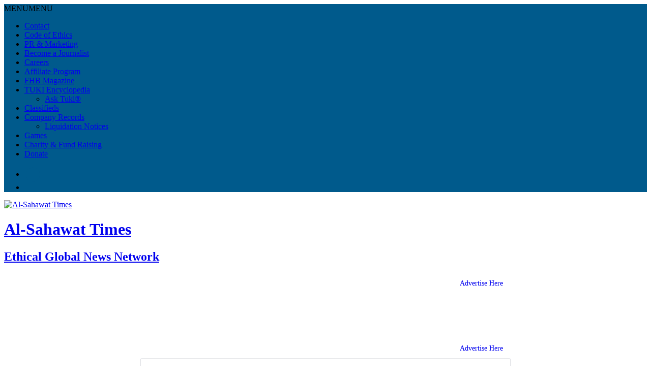

--- FILE ---
content_type: text/html; charset=utf-8
request_url: https://www.google.com/recaptcha/api2/aframe
body_size: 269
content:
<!DOCTYPE HTML><html><head><meta http-equiv="content-type" content="text/html; charset=UTF-8"></head><body><script nonce="AD_ZjdVtwHZVWOta2XsmZQ">/** Anti-fraud and anti-abuse applications only. See google.com/recaptcha */ try{var clients={'sodar':'https://pagead2.googlesyndication.com/pagead/sodar?'};window.addEventListener("message",function(a){try{if(a.source===window.parent){var b=JSON.parse(a.data);var c=clients[b['id']];if(c){var d=document.createElement('img');d.src=c+b['params']+'&rc='+(localStorage.getItem("rc::a")?sessionStorage.getItem("rc::b"):"");window.document.body.appendChild(d);sessionStorage.setItem("rc::e",parseInt(sessionStorage.getItem("rc::e")||0)+1);localStorage.setItem("rc::h",'1769013546374');}}}catch(b){}});window.parent.postMessage("_grecaptcha_ready", "*");}catch(b){}</script></body></html>